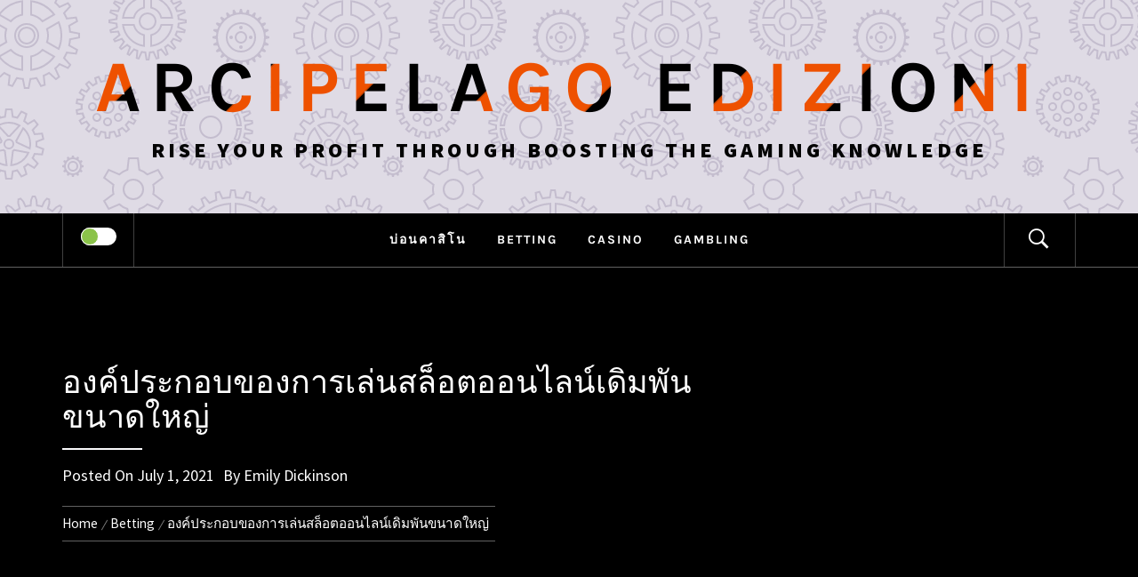

--- FILE ---
content_type: text/html; charset=UTF-8
request_url: https://arcipelagoedizioni.com/betting/%E0%B8%AD%E0%B8%87%E0%B8%84%E0%B9%8C%E0%B8%9B%E0%B8%A3%E0%B8%B0%E0%B8%81%E0%B8%AD%E0%B8%9A%E0%B8%82%E0%B8%AD%E0%B8%87%E0%B8%81%E0%B8%B2%E0%B8%A3%E0%B9%80%E0%B8%A5%E0%B9%88%E0%B8%99%E0%B8%AA%E0%B8%A5/
body_size: 81338
content:
<!DOCTYPE html>
<html lang="en-US">
<head>
    <meta charset="UTF-8">
    <meta name="viewport" content="width=device-width, initial-scale=1.0">
    <link rel="profile" href="http://gmpg.org/xfn/11">
    <link rel="pingback" href="https://arcipelagoedizioni.com/xmlrpc.php">

    	<style type="text/css">
			body .inner-header-overlay {
		                filter: alpha(opacity=72);
		                opacity: .72;
		            }

		            body .owl-item.active .single-slide:after {
		                filter: alpha(opacity=100);
		                opacity: 1;
		            }

			</style>

	<meta name='robots' content='index, follow, max-image-preview:large, max-snippet:-1, max-video-preview:-1' />

	<!-- This site is optimized with the Yoast SEO plugin v26.8 - https://yoast.com/product/yoast-seo-wordpress/ -->
	<title>องค์ประกอบของการเล่นสล็อตออนไลน์เดิมพันขนาดใหญ่ - Arcipelago Edizioni</title>
	<link rel="canonical" href="http://arcipelagoedizioni.com/betting/องค์ประกอบของการเล่นสล/" />
	<meta property="og:locale" content="en_US" />
	<meta property="og:type" content="article" />
	<meta property="og:title" content="องค์ประกอบของการเล่นสล็อตออนไลน์เดิมพันขนาดใหญ่ - Arcipelago Edizioni" />
	<meta property="og:description" content="ที่ชื่นชอบการเล่นเกมคลับรู้ดีว่าสิ่งที่สะกดจิตและโดดเด่นคือเกมสล็อต ทุกสิ่งที่พิจารณาขึ้นอยู่กับกรรมของคุณที่ขนาดเต็มที่คุณสามารถสร้างโครงสร้างเกมนี้และในกรณีที่คุณโดนเดิมพันมหาศาลและคุณชนะด้วยสิ่งใดนอกจากความไม่ชัดเจนจากคุณได้เปลี่ยนตัวเองด้วยกรรมของคุณ มีโครงสร้างที่แตกต่างกันสำหรับการเล่นสล็อตเช่นเดียวกับที่คุณสามารถเล่นได้ในระดับพื้นฐานโดยไปที่คลับใด ๆ ที่มีการตั้งค่าเครื่องเกมประเภทต่างๆ หรือคุณสามารถเล่นออนไลน์ได้ด้วยการนั่งอยู่ในบ้านของคุณ เสนอให้สำหรับนักเรียนที่เริ่มต้นจากสล็อตออนไลน์และสล็อตสามรีล การเล่นผ่านสล็อตแบบสามรีลนั้นมีขนาดกะทัดรัดอย่างไม่น่าเชื่อและมันไม่ใช่แค่ปัญหาสำหรับเงินสดของมอนสเตอร์ หากคุณต้องการเล่นสล็อตต่าง ๆ อย่างแท้จริง โอกาสที่เกมจะแพ้จะสูงขึ้น ดังนั้นจึงเป็นการดีกว่าที่จะเริ่มต้นจากสล็อตสามรีลอย่างแท้จริง   คุณสามารถจัดการกับมาตรฐานของเกมนี้ได้โดยปราศจากความสับสน และกฎเกณฑ์ก็ตรงไปตรงมาอย่างน่าประหลาดใจ มีแสงไฟที่น่าตื่นตาตื่นใจที่มองเห็นได้ชัดเจนในสล็อตออนไลน์และสล็อตแบบสามรีล เช่น จากสัตว์ป่าไปจนถึงอเมริกัน และจากมหาสมุทรทั้งเจ็ดเพื่อกอบกู้สิ่งต่างๆ ขึ้นอยู่กับตัวเลือกและความสนใจของคุณจริงๆ ว่าคุณต้องเลือกหัวข้อประเภทใด www joker หลังจากนี้คุณสามารถดูรายละเอียดของเกมได้ หากคุณกำลังเล่นสล็อตออนไลน์โดยคุณไม่ควรกังวลเกี่ยวกับสถานการณ์ของเกมและคุณจะได้รับจากสิ่งนั้นเนื่องจากมีความคล้ายคลึงกันมากกับสิ่งที่คุณพบในคลับการพนันที่เป็นที่ดิน บนเว็บไซต์สล็อตออนไลน์ สโมสรเดิมพันใช้สิ่งที่ทำให้ตัวเลขเป็นไปตามดุลยพินิจ การวัดเงินสดที่คุณยินดีและพร้อมที่จะเดิมพันเป็นอีกความคิดหนึ่งในการเลือกห้องสล็อตออนไลน์ แม้ว่าผู้เล่นสล็อตบางคนจะไม่เล่นด้วยเงินสดจริง แต่สล็อตออนไลน์สนุกกว่าเมื่อคุณใช้เงินสดจริง ตัดสินใจเลือกเงินสดที่คุณยินดีและพร้อมที่จะเดิมพันก่อนเริ่มเล่น โดยปกติ คุณจะเก็บสะสมมากขึ้นหากคุณจำเป็นต้องชนะมากขึ้น เงินสดไม่สำคัญหากคุณจำเป็นต้องชื่นชมเกม ไม่ใช่เงินสด   อย่างชัดเจนเมื่อคุณเดิมพันในสามเครื่องที่คุณต้องแตะเทิร์น ในกรณีที่คุณกำลังเล่นบนเว็บ โดยสิ่งที่เริ่มทำงานและเก็บบันทึกของหมายเลขที่ขัดแย้งเปิดถัดไปที่มีการจัดเรียงของสามและมีประโยชน์และอุดมสมบูรณ์ ในโอกาสที่คุณวางเดิมพันเครื่องพนันออนไลน์และเครื่องต่างๆ ในคลับ คุณจะพบว่าระบบออนไลน์มีประโยชน์อย่างต่อเนื่อง สล็อตแมชชีนสามรีลนั้นง่ายต่อการควบคุมและเล่นเป็นพิเศษ เนื่องจากมีไลน์ค่าตอบแทนที่จำกัดและรวมตั้งแต่หนึ่งถึงห้า คุณสามารถทราบมาตรฐานของเกมได้อย่างแน่นอนว่ามีอะไรเพิ่มเติมติดตามเกมได้โดยไม่มีปัญหา  " />
	<meta property="og:url" content="http://arcipelagoedizioni.com/betting/องค์ประกอบของการเล่นสล/" />
	<meta property="og:site_name" content="Arcipelago Edizioni" />
	<meta property="article:published_time" content="2021-07-01T07:26:24+00:00" />
	<meta property="article:modified_time" content="2022-08-10T07:29:48+00:00" />
	<meta property="og:image" content="https://arcipelagoedizioni.com/wp-content/uploads/2021/07/83b7b51d990126ecfeb712f03da97217.jpg" />
	<meta property="og:image:width" content="1600" />
	<meta property="og:image:height" content="940" />
	<meta property="og:image:type" content="image/jpeg" />
	<meta name="author" content="Emily Dickinson" />
	<meta name="twitter:card" content="summary_large_image" />
	<meta name="twitter:label1" content="Written by" />
	<meta name="twitter:data1" content="Emily Dickinson" />
	<script type="application/ld+json" class="yoast-schema-graph">{"@context":"https://schema.org","@graph":[{"@type":"Article","@id":"http://arcipelagoedizioni.com/betting/%e0%b8%ad%e0%b8%87%e0%b8%84%e0%b9%8c%e0%b8%9b%e0%b8%a3%e0%b8%b0%e0%b8%81%e0%b8%ad%e0%b8%9a%e0%b8%82%e0%b8%ad%e0%b8%87%e0%b8%81%e0%b8%b2%e0%b8%a3%e0%b9%80%e0%b8%a5%e0%b9%88%e0%b8%99%e0%b8%aa%e0%b8%a5/#article","isPartOf":{"@id":"http://arcipelagoedizioni.com/betting/%e0%b8%ad%e0%b8%87%e0%b8%84%e0%b9%8c%e0%b8%9b%e0%b8%a3%e0%b8%b0%e0%b8%81%e0%b8%ad%e0%b8%9a%e0%b8%82%e0%b8%ad%e0%b8%87%e0%b8%81%e0%b8%b2%e0%b8%a3%e0%b9%80%e0%b8%a5%e0%b9%88%e0%b8%99%e0%b8%aa%e0%b8%a5/"},"author":{"name":"Emily Dickinson","@id":"https://arcipelagoedizioni.com/#/schema/person/8e50d92798f9eefa296b4c14e36cbff9"},"headline":"องค์ประกอบของการเล่นสล็อตออนไลน์เดิมพันขนาดใหญ่","datePublished":"2021-07-01T07:26:24+00:00","dateModified":"2022-08-10T07:29:48+00:00","mainEntityOfPage":{"@id":"http://arcipelagoedizioni.com/betting/%e0%b8%ad%e0%b8%87%e0%b8%84%e0%b9%8c%e0%b8%9b%e0%b8%a3%e0%b8%b0%e0%b8%81%e0%b8%ad%e0%b8%9a%e0%b8%82%e0%b8%ad%e0%b8%87%e0%b8%81%e0%b8%b2%e0%b8%a3%e0%b9%80%e0%b8%a5%e0%b9%88%e0%b8%99%e0%b8%aa%e0%b8%a5/"},"wordCount":2,"image":{"@id":"http://arcipelagoedizioni.com/betting/%e0%b8%ad%e0%b8%87%e0%b8%84%e0%b9%8c%e0%b8%9b%e0%b8%a3%e0%b8%b0%e0%b8%81%e0%b8%ad%e0%b8%9a%e0%b8%82%e0%b8%ad%e0%b8%87%e0%b8%81%e0%b8%b2%e0%b8%a3%e0%b9%80%e0%b8%a5%e0%b9%88%e0%b8%99%e0%b8%aa%e0%b8%a5/#primaryimage"},"thumbnailUrl":"http://www.arcipelagoedizioni.com/wp-content/uploads/2021/07/83b7b51d990126ecfeb712f03da97217.jpg","articleSection":["Betting"],"inLanguage":"en-US"},{"@type":"WebPage","@id":"http://arcipelagoedizioni.com/betting/%e0%b8%ad%e0%b8%87%e0%b8%84%e0%b9%8c%e0%b8%9b%e0%b8%a3%e0%b8%b0%e0%b8%81%e0%b8%ad%e0%b8%9a%e0%b8%82%e0%b8%ad%e0%b8%87%e0%b8%81%e0%b8%b2%e0%b8%a3%e0%b9%80%e0%b8%a5%e0%b9%88%e0%b8%99%e0%b8%aa%e0%b8%a5/","url":"http://arcipelagoedizioni.com/betting/%e0%b8%ad%e0%b8%87%e0%b8%84%e0%b9%8c%e0%b8%9b%e0%b8%a3%e0%b8%b0%e0%b8%81%e0%b8%ad%e0%b8%9a%e0%b8%82%e0%b8%ad%e0%b8%87%e0%b8%81%e0%b8%b2%e0%b8%a3%e0%b9%80%e0%b8%a5%e0%b9%88%e0%b8%99%e0%b8%aa%e0%b8%a5/","name":"องค์ประกอบของการเล่นสล็อตออนไลน์เดิมพันขนาดใหญ่ - Arcipelago Edizioni","isPartOf":{"@id":"https://arcipelagoedizioni.com/#website"},"primaryImageOfPage":{"@id":"http://arcipelagoedizioni.com/betting/%e0%b8%ad%e0%b8%87%e0%b8%84%e0%b9%8c%e0%b8%9b%e0%b8%a3%e0%b8%b0%e0%b8%81%e0%b8%ad%e0%b8%9a%e0%b8%82%e0%b8%ad%e0%b8%87%e0%b8%81%e0%b8%b2%e0%b8%a3%e0%b9%80%e0%b8%a5%e0%b9%88%e0%b8%99%e0%b8%aa%e0%b8%a5/#primaryimage"},"image":{"@id":"http://arcipelagoedizioni.com/betting/%e0%b8%ad%e0%b8%87%e0%b8%84%e0%b9%8c%e0%b8%9b%e0%b8%a3%e0%b8%b0%e0%b8%81%e0%b8%ad%e0%b8%9a%e0%b8%82%e0%b8%ad%e0%b8%87%e0%b8%81%e0%b8%b2%e0%b8%a3%e0%b9%80%e0%b8%a5%e0%b9%88%e0%b8%99%e0%b8%aa%e0%b8%a5/#primaryimage"},"thumbnailUrl":"http://www.arcipelagoedizioni.com/wp-content/uploads/2021/07/83b7b51d990126ecfeb712f03da97217.jpg","datePublished":"2021-07-01T07:26:24+00:00","dateModified":"2022-08-10T07:29:48+00:00","author":{"@id":"https://arcipelagoedizioni.com/#/schema/person/8e50d92798f9eefa296b4c14e36cbff9"},"breadcrumb":{"@id":"http://arcipelagoedizioni.com/betting/%e0%b8%ad%e0%b8%87%e0%b8%84%e0%b9%8c%e0%b8%9b%e0%b8%a3%e0%b8%b0%e0%b8%81%e0%b8%ad%e0%b8%9a%e0%b8%82%e0%b8%ad%e0%b8%87%e0%b8%81%e0%b8%b2%e0%b8%a3%e0%b9%80%e0%b8%a5%e0%b9%88%e0%b8%99%e0%b8%aa%e0%b8%a5/#breadcrumb"},"inLanguage":"en-US","potentialAction":[{"@type":"ReadAction","target":["http://arcipelagoedizioni.com/betting/%e0%b8%ad%e0%b8%87%e0%b8%84%e0%b9%8c%e0%b8%9b%e0%b8%a3%e0%b8%b0%e0%b8%81%e0%b8%ad%e0%b8%9a%e0%b8%82%e0%b8%ad%e0%b8%87%e0%b8%81%e0%b8%b2%e0%b8%a3%e0%b9%80%e0%b8%a5%e0%b9%88%e0%b8%99%e0%b8%aa%e0%b8%a5/"]}]},{"@type":"ImageObject","inLanguage":"en-US","@id":"http://arcipelagoedizioni.com/betting/%e0%b8%ad%e0%b8%87%e0%b8%84%e0%b9%8c%e0%b8%9b%e0%b8%a3%e0%b8%b0%e0%b8%81%e0%b8%ad%e0%b8%9a%e0%b8%82%e0%b8%ad%e0%b8%87%e0%b8%81%e0%b8%b2%e0%b8%a3%e0%b9%80%e0%b8%a5%e0%b9%88%e0%b8%99%e0%b8%aa%e0%b8%a5/#primaryimage","url":"http://www.arcipelagoedizioni.com/wp-content/uploads/2021/07/83b7b51d990126ecfeb712f03da97217.jpg","contentUrl":"http://www.arcipelagoedizioni.com/wp-content/uploads/2021/07/83b7b51d990126ecfeb712f03da97217.jpg"},{"@type":"BreadcrumbList","@id":"http://arcipelagoedizioni.com/betting/%e0%b8%ad%e0%b8%87%e0%b8%84%e0%b9%8c%e0%b8%9b%e0%b8%a3%e0%b8%b0%e0%b8%81%e0%b8%ad%e0%b8%9a%e0%b8%82%e0%b8%ad%e0%b8%87%e0%b8%81%e0%b8%b2%e0%b8%a3%e0%b9%80%e0%b8%a5%e0%b9%88%e0%b8%99%e0%b8%aa%e0%b8%a5/#breadcrumb","itemListElement":[{"@type":"ListItem","position":1,"name":"Home","item":"https://arcipelagoedizioni.com/"},{"@type":"ListItem","position":2,"name":"องค์ประกอบของการเล่นสล็อตออนไลน์เดิมพันขนาดใหญ่"}]},{"@type":"WebSite","@id":"https://arcipelagoedizioni.com/#website","url":"https://arcipelagoedizioni.com/","name":"Arcipelago Edizioni","description":"Rise your profit through boosting the gaming knowledge","potentialAction":[{"@type":"SearchAction","target":{"@type":"EntryPoint","urlTemplate":"https://arcipelagoedizioni.com/?s={search_term_string}"},"query-input":{"@type":"PropertyValueSpecification","valueRequired":true,"valueName":"search_term_string"}}],"inLanguage":"en-US"},{"@type":"Person","@id":"https://arcipelagoedizioni.com/#/schema/person/8e50d92798f9eefa296b4c14e36cbff9","name":"Emily Dickinson","image":{"@type":"ImageObject","inLanguage":"en-US","@id":"https://arcipelagoedizioni.com/#/schema/person/image/","url":"https://secure.gravatar.com/avatar/32c1a93f3981fca6493cba6f3a75fabe02c79e50f5175d2630eb471665a5b7ee?s=96&d=mm&r=g","contentUrl":"https://secure.gravatar.com/avatar/32c1a93f3981fca6493cba6f3a75fabe02c79e50f5175d2630eb471665a5b7ee?s=96&d=mm&r=g","caption":"Emily Dickinson"},"sameAs":["http://arcipelagoedizioni.com"],"url":"https://arcipelagoedizioni.com/author/admin/"}]}</script>
	<!-- / Yoast SEO plugin. -->


<link rel="alternate" type="application/rss+xml" title="Arcipelago Edizioni &raquo; Feed" href="https://arcipelagoedizioni.com/feed/" />
<link rel="alternate" type="application/rss+xml" title="Arcipelago Edizioni &raquo; Comments Feed" href="https://arcipelagoedizioni.com/comments/feed/" />
<link rel="alternate" type="application/rss+xml" title="Arcipelago Edizioni &raquo; องค์ประกอบของการเล่นสล็อตออนไลน์เดิมพันขนาดใหญ่ Comments Feed" href="https://arcipelagoedizioni.com/betting/%e0%b8%ad%e0%b8%87%e0%b8%84%e0%b9%8c%e0%b8%9b%e0%b8%a3%e0%b8%b0%e0%b8%81%e0%b8%ad%e0%b8%9a%e0%b8%82%e0%b8%ad%e0%b8%87%e0%b8%81%e0%b8%b2%e0%b8%a3%e0%b9%80%e0%b8%a5%e0%b9%88%e0%b8%99%e0%b8%aa%e0%b8%a5/feed/" />
<link rel="alternate" title="oEmbed (JSON)" type="application/json+oembed" href="https://arcipelagoedizioni.com/wp-json/oembed/1.0/embed?url=https%3A%2F%2Farcipelagoedizioni.com%2Fbetting%2F%25e0%25b8%25ad%25e0%25b8%2587%25e0%25b8%2584%25e0%25b9%258c%25e0%25b8%259b%25e0%25b8%25a3%25e0%25b8%25b0%25e0%25b8%2581%25e0%25b8%25ad%25e0%25b8%259a%25e0%25b8%2582%25e0%25b8%25ad%25e0%25b8%2587%25e0%25b8%2581%25e0%25b8%25b2%25e0%25b8%25a3%25e0%25b9%2580%25e0%25b8%25a5%25e0%25b9%2588%25e0%25b8%2599%25e0%25b8%25aa%25e0%25b8%25a5%2F" />
<link rel="alternate" title="oEmbed (XML)" type="text/xml+oembed" href="https://arcipelagoedizioni.com/wp-json/oembed/1.0/embed?url=https%3A%2F%2Farcipelagoedizioni.com%2Fbetting%2F%25e0%25b8%25ad%25e0%25b8%2587%25e0%25b8%2584%25e0%25b9%258c%25e0%25b8%259b%25e0%25b8%25a3%25e0%25b8%25b0%25e0%25b8%2581%25e0%25b8%25ad%25e0%25b8%259a%25e0%25b8%2582%25e0%25b8%25ad%25e0%25b8%2587%25e0%25b8%2581%25e0%25b8%25b2%25e0%25b8%25a3%25e0%25b9%2580%25e0%25b8%25a5%25e0%25b9%2588%25e0%25b8%2599%25e0%25b8%25aa%25e0%25b8%25a5%2F&#038;format=xml" />
<style id='wp-img-auto-sizes-contain-inline-css' type='text/css'>
img:is([sizes=auto i],[sizes^="auto," i]){contain-intrinsic-size:3000px 1500px}
/*# sourceURL=wp-img-auto-sizes-contain-inline-css */
</style>
<style id='wp-emoji-styles-inline-css' type='text/css'>

	img.wp-smiley, img.emoji {
		display: inline !important;
		border: none !important;
		box-shadow: none !important;
		height: 1em !important;
		width: 1em !important;
		margin: 0 0.07em !important;
		vertical-align: -0.1em !important;
		background: none !important;
		padding: 0 !important;
	}
/*# sourceURL=wp-emoji-styles-inline-css */
</style>
<style id='wp-block-library-inline-css' type='text/css'>
:root{--wp-block-synced-color:#7a00df;--wp-block-synced-color--rgb:122,0,223;--wp-bound-block-color:var(--wp-block-synced-color);--wp-editor-canvas-background:#ddd;--wp-admin-theme-color:#007cba;--wp-admin-theme-color--rgb:0,124,186;--wp-admin-theme-color-darker-10:#006ba1;--wp-admin-theme-color-darker-10--rgb:0,107,160.5;--wp-admin-theme-color-darker-20:#005a87;--wp-admin-theme-color-darker-20--rgb:0,90,135;--wp-admin-border-width-focus:2px}@media (min-resolution:192dpi){:root{--wp-admin-border-width-focus:1.5px}}.wp-element-button{cursor:pointer}:root .has-very-light-gray-background-color{background-color:#eee}:root .has-very-dark-gray-background-color{background-color:#313131}:root .has-very-light-gray-color{color:#eee}:root .has-very-dark-gray-color{color:#313131}:root .has-vivid-green-cyan-to-vivid-cyan-blue-gradient-background{background:linear-gradient(135deg,#00d084,#0693e3)}:root .has-purple-crush-gradient-background{background:linear-gradient(135deg,#34e2e4,#4721fb 50%,#ab1dfe)}:root .has-hazy-dawn-gradient-background{background:linear-gradient(135deg,#faaca8,#dad0ec)}:root .has-subdued-olive-gradient-background{background:linear-gradient(135deg,#fafae1,#67a671)}:root .has-atomic-cream-gradient-background{background:linear-gradient(135deg,#fdd79a,#004a59)}:root .has-nightshade-gradient-background{background:linear-gradient(135deg,#330968,#31cdcf)}:root .has-midnight-gradient-background{background:linear-gradient(135deg,#020381,#2874fc)}:root{--wp--preset--font-size--normal:16px;--wp--preset--font-size--huge:42px}.has-regular-font-size{font-size:1em}.has-larger-font-size{font-size:2.625em}.has-normal-font-size{font-size:var(--wp--preset--font-size--normal)}.has-huge-font-size{font-size:var(--wp--preset--font-size--huge)}.has-text-align-center{text-align:center}.has-text-align-left{text-align:left}.has-text-align-right{text-align:right}.has-fit-text{white-space:nowrap!important}#end-resizable-editor-section{display:none}.aligncenter{clear:both}.items-justified-left{justify-content:flex-start}.items-justified-center{justify-content:center}.items-justified-right{justify-content:flex-end}.items-justified-space-between{justify-content:space-between}.screen-reader-text{border:0;clip-path:inset(50%);height:1px;margin:-1px;overflow:hidden;padding:0;position:absolute;width:1px;word-wrap:normal!important}.screen-reader-text:focus{background-color:#ddd;clip-path:none;color:#444;display:block;font-size:1em;height:auto;left:5px;line-height:normal;padding:15px 23px 14px;text-decoration:none;top:5px;width:auto;z-index:100000}html :where(.has-border-color){border-style:solid}html :where([style*=border-top-color]){border-top-style:solid}html :where([style*=border-right-color]){border-right-style:solid}html :where([style*=border-bottom-color]){border-bottom-style:solid}html :where([style*=border-left-color]){border-left-style:solid}html :where([style*=border-width]){border-style:solid}html :where([style*=border-top-width]){border-top-style:solid}html :where([style*=border-right-width]){border-right-style:solid}html :where([style*=border-bottom-width]){border-bottom-style:solid}html :where([style*=border-left-width]){border-left-style:solid}html :where(img[class*=wp-image-]){height:auto;max-width:100%}:where(figure){margin:0 0 1em}html :where(.is-position-sticky){--wp-admin--admin-bar--position-offset:var(--wp-admin--admin-bar--height,0px)}@media screen and (max-width:600px){html :where(.is-position-sticky){--wp-admin--admin-bar--position-offset:0px}}

/*# sourceURL=wp-block-library-inline-css */
</style><style id='wp-block-archives-inline-css' type='text/css'>
.wp-block-archives{box-sizing:border-box}.wp-block-archives-dropdown label{display:block}
/*# sourceURL=https://arcipelagoedizioni.com/wp-includes/blocks/archives/style.min.css */
</style>
<style id='wp-block-categories-inline-css' type='text/css'>
.wp-block-categories{box-sizing:border-box}.wp-block-categories.alignleft{margin-right:2em}.wp-block-categories.alignright{margin-left:2em}.wp-block-categories.wp-block-categories-dropdown.aligncenter{text-align:center}.wp-block-categories .wp-block-categories__label{display:block;width:100%}
/*# sourceURL=https://arcipelagoedizioni.com/wp-includes/blocks/categories/style.min.css */
</style>
<style id='wp-block-heading-inline-css' type='text/css'>
h1:where(.wp-block-heading).has-background,h2:where(.wp-block-heading).has-background,h3:where(.wp-block-heading).has-background,h4:where(.wp-block-heading).has-background,h5:where(.wp-block-heading).has-background,h6:where(.wp-block-heading).has-background{padding:1.25em 2.375em}h1.has-text-align-left[style*=writing-mode]:where([style*=vertical-lr]),h1.has-text-align-right[style*=writing-mode]:where([style*=vertical-rl]),h2.has-text-align-left[style*=writing-mode]:where([style*=vertical-lr]),h2.has-text-align-right[style*=writing-mode]:where([style*=vertical-rl]),h3.has-text-align-left[style*=writing-mode]:where([style*=vertical-lr]),h3.has-text-align-right[style*=writing-mode]:where([style*=vertical-rl]),h4.has-text-align-left[style*=writing-mode]:where([style*=vertical-lr]),h4.has-text-align-right[style*=writing-mode]:where([style*=vertical-rl]),h5.has-text-align-left[style*=writing-mode]:where([style*=vertical-lr]),h5.has-text-align-right[style*=writing-mode]:where([style*=vertical-rl]),h6.has-text-align-left[style*=writing-mode]:where([style*=vertical-lr]),h6.has-text-align-right[style*=writing-mode]:where([style*=vertical-rl]){rotate:180deg}
/*# sourceURL=https://arcipelagoedizioni.com/wp-includes/blocks/heading/style.min.css */
</style>
<style id='wp-block-latest-comments-inline-css' type='text/css'>
ol.wp-block-latest-comments{box-sizing:border-box;margin-left:0}:where(.wp-block-latest-comments:not([style*=line-height] .wp-block-latest-comments__comment)){line-height:1.1}:where(.wp-block-latest-comments:not([style*=line-height] .wp-block-latest-comments__comment-excerpt p)){line-height:1.8}.has-dates :where(.wp-block-latest-comments:not([style*=line-height])),.has-excerpts :where(.wp-block-latest-comments:not([style*=line-height])){line-height:1.5}.wp-block-latest-comments .wp-block-latest-comments{padding-left:0}.wp-block-latest-comments__comment{list-style:none;margin-bottom:1em}.has-avatars .wp-block-latest-comments__comment{list-style:none;min-height:2.25em}.has-avatars .wp-block-latest-comments__comment .wp-block-latest-comments__comment-excerpt,.has-avatars .wp-block-latest-comments__comment .wp-block-latest-comments__comment-meta{margin-left:3.25em}.wp-block-latest-comments__comment-excerpt p{font-size:.875em;margin:.36em 0 1.4em}.wp-block-latest-comments__comment-date{display:block;font-size:.75em}.wp-block-latest-comments .avatar,.wp-block-latest-comments__comment-avatar{border-radius:1.5em;display:block;float:left;height:2.5em;margin-right:.75em;width:2.5em}.wp-block-latest-comments[class*=-font-size] a,.wp-block-latest-comments[style*=font-size] a{font-size:inherit}
/*# sourceURL=https://arcipelagoedizioni.com/wp-includes/blocks/latest-comments/style.min.css */
</style>
<style id='wp-block-latest-posts-inline-css' type='text/css'>
.wp-block-latest-posts{box-sizing:border-box}.wp-block-latest-posts.alignleft{margin-right:2em}.wp-block-latest-posts.alignright{margin-left:2em}.wp-block-latest-posts.wp-block-latest-posts__list{list-style:none}.wp-block-latest-posts.wp-block-latest-posts__list li{clear:both;overflow-wrap:break-word}.wp-block-latest-posts.is-grid{display:flex;flex-wrap:wrap}.wp-block-latest-posts.is-grid li{margin:0 1.25em 1.25em 0;width:100%}@media (min-width:600px){.wp-block-latest-posts.columns-2 li{width:calc(50% - .625em)}.wp-block-latest-posts.columns-2 li:nth-child(2n){margin-right:0}.wp-block-latest-posts.columns-3 li{width:calc(33.33333% - .83333em)}.wp-block-latest-posts.columns-3 li:nth-child(3n){margin-right:0}.wp-block-latest-posts.columns-4 li{width:calc(25% - .9375em)}.wp-block-latest-posts.columns-4 li:nth-child(4n){margin-right:0}.wp-block-latest-posts.columns-5 li{width:calc(20% - 1em)}.wp-block-latest-posts.columns-5 li:nth-child(5n){margin-right:0}.wp-block-latest-posts.columns-6 li{width:calc(16.66667% - 1.04167em)}.wp-block-latest-posts.columns-6 li:nth-child(6n){margin-right:0}}:root :where(.wp-block-latest-posts.is-grid){padding:0}:root :where(.wp-block-latest-posts.wp-block-latest-posts__list){padding-left:0}.wp-block-latest-posts__post-author,.wp-block-latest-posts__post-date{display:block;font-size:.8125em}.wp-block-latest-posts__post-excerpt,.wp-block-latest-posts__post-full-content{margin-bottom:1em;margin-top:.5em}.wp-block-latest-posts__featured-image a{display:inline-block}.wp-block-latest-posts__featured-image img{height:auto;max-width:100%;width:auto}.wp-block-latest-posts__featured-image.alignleft{float:left;margin-right:1em}.wp-block-latest-posts__featured-image.alignright{float:right;margin-left:1em}.wp-block-latest-posts__featured-image.aligncenter{margin-bottom:1em;text-align:center}
/*# sourceURL=https://arcipelagoedizioni.com/wp-includes/blocks/latest-posts/style.min.css */
</style>
<style id='wp-block-search-inline-css' type='text/css'>
.wp-block-search__button{margin-left:10px;word-break:normal}.wp-block-search__button.has-icon{line-height:0}.wp-block-search__button svg{height:1.25em;min-height:24px;min-width:24px;width:1.25em;fill:currentColor;vertical-align:text-bottom}:where(.wp-block-search__button){border:1px solid #ccc;padding:6px 10px}.wp-block-search__inside-wrapper{display:flex;flex:auto;flex-wrap:nowrap;max-width:100%}.wp-block-search__label{width:100%}.wp-block-search.wp-block-search__button-only .wp-block-search__button{box-sizing:border-box;display:flex;flex-shrink:0;justify-content:center;margin-left:0;max-width:100%}.wp-block-search.wp-block-search__button-only .wp-block-search__inside-wrapper{min-width:0!important;transition-property:width}.wp-block-search.wp-block-search__button-only .wp-block-search__input{flex-basis:100%;transition-duration:.3s}.wp-block-search.wp-block-search__button-only.wp-block-search__searchfield-hidden,.wp-block-search.wp-block-search__button-only.wp-block-search__searchfield-hidden .wp-block-search__inside-wrapper{overflow:hidden}.wp-block-search.wp-block-search__button-only.wp-block-search__searchfield-hidden .wp-block-search__input{border-left-width:0!important;border-right-width:0!important;flex-basis:0;flex-grow:0;margin:0;min-width:0!important;padding-left:0!important;padding-right:0!important;width:0!important}:where(.wp-block-search__input){appearance:none;border:1px solid #949494;flex-grow:1;font-family:inherit;font-size:inherit;font-style:inherit;font-weight:inherit;letter-spacing:inherit;line-height:inherit;margin-left:0;margin-right:0;min-width:3rem;padding:8px;text-decoration:unset!important;text-transform:inherit}:where(.wp-block-search__button-inside .wp-block-search__inside-wrapper){background-color:#fff;border:1px solid #949494;box-sizing:border-box;padding:4px}:where(.wp-block-search__button-inside .wp-block-search__inside-wrapper) .wp-block-search__input{border:none;border-radius:0;padding:0 4px}:where(.wp-block-search__button-inside .wp-block-search__inside-wrapper) .wp-block-search__input:focus{outline:none}:where(.wp-block-search__button-inside .wp-block-search__inside-wrapper) :where(.wp-block-search__button){padding:4px 8px}.wp-block-search.aligncenter .wp-block-search__inside-wrapper{margin:auto}.wp-block[data-align=right] .wp-block-search.wp-block-search__button-only .wp-block-search__inside-wrapper{float:right}
/*# sourceURL=https://arcipelagoedizioni.com/wp-includes/blocks/search/style.min.css */
</style>
<style id='wp-block-search-theme-inline-css' type='text/css'>
.wp-block-search .wp-block-search__label{font-weight:700}.wp-block-search__button{border:1px solid #ccc;padding:.375em .625em}
/*# sourceURL=https://arcipelagoedizioni.com/wp-includes/blocks/search/theme.min.css */
</style>
<style id='wp-block-group-inline-css' type='text/css'>
.wp-block-group{box-sizing:border-box}:where(.wp-block-group.wp-block-group-is-layout-constrained){position:relative}
/*# sourceURL=https://arcipelagoedizioni.com/wp-includes/blocks/group/style.min.css */
</style>
<style id='wp-block-group-theme-inline-css' type='text/css'>
:where(.wp-block-group.has-background){padding:1.25em 2.375em}
/*# sourceURL=https://arcipelagoedizioni.com/wp-includes/blocks/group/theme.min.css */
</style>
<style id='global-styles-inline-css' type='text/css'>
:root{--wp--preset--aspect-ratio--square: 1;--wp--preset--aspect-ratio--4-3: 4/3;--wp--preset--aspect-ratio--3-4: 3/4;--wp--preset--aspect-ratio--3-2: 3/2;--wp--preset--aspect-ratio--2-3: 2/3;--wp--preset--aspect-ratio--16-9: 16/9;--wp--preset--aspect-ratio--9-16: 9/16;--wp--preset--color--black: #000000;--wp--preset--color--cyan-bluish-gray: #abb8c3;--wp--preset--color--white: #ffffff;--wp--preset--color--pale-pink: #f78da7;--wp--preset--color--vivid-red: #cf2e2e;--wp--preset--color--luminous-vivid-orange: #ff6900;--wp--preset--color--luminous-vivid-amber: #fcb900;--wp--preset--color--light-green-cyan: #7bdcb5;--wp--preset--color--vivid-green-cyan: #00d084;--wp--preset--color--pale-cyan-blue: #8ed1fc;--wp--preset--color--vivid-cyan-blue: #0693e3;--wp--preset--color--vivid-purple: #9b51e0;--wp--preset--gradient--vivid-cyan-blue-to-vivid-purple: linear-gradient(135deg,rgb(6,147,227) 0%,rgb(155,81,224) 100%);--wp--preset--gradient--light-green-cyan-to-vivid-green-cyan: linear-gradient(135deg,rgb(122,220,180) 0%,rgb(0,208,130) 100%);--wp--preset--gradient--luminous-vivid-amber-to-luminous-vivid-orange: linear-gradient(135deg,rgb(252,185,0) 0%,rgb(255,105,0) 100%);--wp--preset--gradient--luminous-vivid-orange-to-vivid-red: linear-gradient(135deg,rgb(255,105,0) 0%,rgb(207,46,46) 100%);--wp--preset--gradient--very-light-gray-to-cyan-bluish-gray: linear-gradient(135deg,rgb(238,238,238) 0%,rgb(169,184,195) 100%);--wp--preset--gradient--cool-to-warm-spectrum: linear-gradient(135deg,rgb(74,234,220) 0%,rgb(151,120,209) 20%,rgb(207,42,186) 40%,rgb(238,44,130) 60%,rgb(251,105,98) 80%,rgb(254,248,76) 100%);--wp--preset--gradient--blush-light-purple: linear-gradient(135deg,rgb(255,206,236) 0%,rgb(152,150,240) 100%);--wp--preset--gradient--blush-bordeaux: linear-gradient(135deg,rgb(254,205,165) 0%,rgb(254,45,45) 50%,rgb(107,0,62) 100%);--wp--preset--gradient--luminous-dusk: linear-gradient(135deg,rgb(255,203,112) 0%,rgb(199,81,192) 50%,rgb(65,88,208) 100%);--wp--preset--gradient--pale-ocean: linear-gradient(135deg,rgb(255,245,203) 0%,rgb(182,227,212) 50%,rgb(51,167,181) 100%);--wp--preset--gradient--electric-grass: linear-gradient(135deg,rgb(202,248,128) 0%,rgb(113,206,126) 100%);--wp--preset--gradient--midnight: linear-gradient(135deg,rgb(2,3,129) 0%,rgb(40,116,252) 100%);--wp--preset--font-size--small: 13px;--wp--preset--font-size--medium: 20px;--wp--preset--font-size--large: 36px;--wp--preset--font-size--x-large: 42px;--wp--preset--spacing--20: 0.44rem;--wp--preset--spacing--30: 0.67rem;--wp--preset--spacing--40: 1rem;--wp--preset--spacing--50: 1.5rem;--wp--preset--spacing--60: 2.25rem;--wp--preset--spacing--70: 3.38rem;--wp--preset--spacing--80: 5.06rem;--wp--preset--shadow--natural: 6px 6px 9px rgba(0, 0, 0, 0.2);--wp--preset--shadow--deep: 12px 12px 50px rgba(0, 0, 0, 0.4);--wp--preset--shadow--sharp: 6px 6px 0px rgba(0, 0, 0, 0.2);--wp--preset--shadow--outlined: 6px 6px 0px -3px rgb(255, 255, 255), 6px 6px rgb(0, 0, 0);--wp--preset--shadow--crisp: 6px 6px 0px rgb(0, 0, 0);}:where(.is-layout-flex){gap: 0.5em;}:where(.is-layout-grid){gap: 0.5em;}body .is-layout-flex{display: flex;}.is-layout-flex{flex-wrap: wrap;align-items: center;}.is-layout-flex > :is(*, div){margin: 0;}body .is-layout-grid{display: grid;}.is-layout-grid > :is(*, div){margin: 0;}:where(.wp-block-columns.is-layout-flex){gap: 2em;}:where(.wp-block-columns.is-layout-grid){gap: 2em;}:where(.wp-block-post-template.is-layout-flex){gap: 1.25em;}:where(.wp-block-post-template.is-layout-grid){gap: 1.25em;}.has-black-color{color: var(--wp--preset--color--black) !important;}.has-cyan-bluish-gray-color{color: var(--wp--preset--color--cyan-bluish-gray) !important;}.has-white-color{color: var(--wp--preset--color--white) !important;}.has-pale-pink-color{color: var(--wp--preset--color--pale-pink) !important;}.has-vivid-red-color{color: var(--wp--preset--color--vivid-red) !important;}.has-luminous-vivid-orange-color{color: var(--wp--preset--color--luminous-vivid-orange) !important;}.has-luminous-vivid-amber-color{color: var(--wp--preset--color--luminous-vivid-amber) !important;}.has-light-green-cyan-color{color: var(--wp--preset--color--light-green-cyan) !important;}.has-vivid-green-cyan-color{color: var(--wp--preset--color--vivid-green-cyan) !important;}.has-pale-cyan-blue-color{color: var(--wp--preset--color--pale-cyan-blue) !important;}.has-vivid-cyan-blue-color{color: var(--wp--preset--color--vivid-cyan-blue) !important;}.has-vivid-purple-color{color: var(--wp--preset--color--vivid-purple) !important;}.has-black-background-color{background-color: var(--wp--preset--color--black) !important;}.has-cyan-bluish-gray-background-color{background-color: var(--wp--preset--color--cyan-bluish-gray) !important;}.has-white-background-color{background-color: var(--wp--preset--color--white) !important;}.has-pale-pink-background-color{background-color: var(--wp--preset--color--pale-pink) !important;}.has-vivid-red-background-color{background-color: var(--wp--preset--color--vivid-red) !important;}.has-luminous-vivid-orange-background-color{background-color: var(--wp--preset--color--luminous-vivid-orange) !important;}.has-luminous-vivid-amber-background-color{background-color: var(--wp--preset--color--luminous-vivid-amber) !important;}.has-light-green-cyan-background-color{background-color: var(--wp--preset--color--light-green-cyan) !important;}.has-vivid-green-cyan-background-color{background-color: var(--wp--preset--color--vivid-green-cyan) !important;}.has-pale-cyan-blue-background-color{background-color: var(--wp--preset--color--pale-cyan-blue) !important;}.has-vivid-cyan-blue-background-color{background-color: var(--wp--preset--color--vivid-cyan-blue) !important;}.has-vivid-purple-background-color{background-color: var(--wp--preset--color--vivid-purple) !important;}.has-black-border-color{border-color: var(--wp--preset--color--black) !important;}.has-cyan-bluish-gray-border-color{border-color: var(--wp--preset--color--cyan-bluish-gray) !important;}.has-white-border-color{border-color: var(--wp--preset--color--white) !important;}.has-pale-pink-border-color{border-color: var(--wp--preset--color--pale-pink) !important;}.has-vivid-red-border-color{border-color: var(--wp--preset--color--vivid-red) !important;}.has-luminous-vivid-orange-border-color{border-color: var(--wp--preset--color--luminous-vivid-orange) !important;}.has-luminous-vivid-amber-border-color{border-color: var(--wp--preset--color--luminous-vivid-amber) !important;}.has-light-green-cyan-border-color{border-color: var(--wp--preset--color--light-green-cyan) !important;}.has-vivid-green-cyan-border-color{border-color: var(--wp--preset--color--vivid-green-cyan) !important;}.has-pale-cyan-blue-border-color{border-color: var(--wp--preset--color--pale-cyan-blue) !important;}.has-vivid-cyan-blue-border-color{border-color: var(--wp--preset--color--vivid-cyan-blue) !important;}.has-vivid-purple-border-color{border-color: var(--wp--preset--color--vivid-purple) !important;}.has-vivid-cyan-blue-to-vivid-purple-gradient-background{background: var(--wp--preset--gradient--vivid-cyan-blue-to-vivid-purple) !important;}.has-light-green-cyan-to-vivid-green-cyan-gradient-background{background: var(--wp--preset--gradient--light-green-cyan-to-vivid-green-cyan) !important;}.has-luminous-vivid-amber-to-luminous-vivid-orange-gradient-background{background: var(--wp--preset--gradient--luminous-vivid-amber-to-luminous-vivid-orange) !important;}.has-luminous-vivid-orange-to-vivid-red-gradient-background{background: var(--wp--preset--gradient--luminous-vivid-orange-to-vivid-red) !important;}.has-very-light-gray-to-cyan-bluish-gray-gradient-background{background: var(--wp--preset--gradient--very-light-gray-to-cyan-bluish-gray) !important;}.has-cool-to-warm-spectrum-gradient-background{background: var(--wp--preset--gradient--cool-to-warm-spectrum) !important;}.has-blush-light-purple-gradient-background{background: var(--wp--preset--gradient--blush-light-purple) !important;}.has-blush-bordeaux-gradient-background{background: var(--wp--preset--gradient--blush-bordeaux) !important;}.has-luminous-dusk-gradient-background{background: var(--wp--preset--gradient--luminous-dusk) !important;}.has-pale-ocean-gradient-background{background: var(--wp--preset--gradient--pale-ocean) !important;}.has-electric-grass-gradient-background{background: var(--wp--preset--gradient--electric-grass) !important;}.has-midnight-gradient-background{background: var(--wp--preset--gradient--midnight) !important;}.has-small-font-size{font-size: var(--wp--preset--font-size--small) !important;}.has-medium-font-size{font-size: var(--wp--preset--font-size--medium) !important;}.has-large-font-size{font-size: var(--wp--preset--font-size--large) !important;}.has-x-large-font-size{font-size: var(--wp--preset--font-size--x-large) !important;}
/*# sourceURL=global-styles-inline-css */
</style>

<style id='classic-theme-styles-inline-css' type='text/css'>
/*! This file is auto-generated */
.wp-block-button__link{color:#fff;background-color:#32373c;border-radius:9999px;box-shadow:none;text-decoration:none;padding:calc(.667em + 2px) calc(1.333em + 2px);font-size:1.125em}.wp-block-file__button{background:#32373c;color:#fff;text-decoration:none}
/*# sourceURL=/wp-includes/css/classic-themes.min.css */
</style>
<link rel='stylesheet' id='galway-lite-google-fonts-css' href='https://arcipelagoedizioni.com/wp-content/fonts/c3d1f98735d64e350340263c772daab1.css?ver=1.0.0' type='text/css' media='all' />
<link rel='stylesheet' id='owlcarousel-css' href='https://arcipelagoedizioni.com/wp-content/themes/galway-lite/assets/libraries/owlcarousel/css/owl.carousel.css?ver=6.9' type='text/css' media='all' />
<link rel='stylesheet' id='ionicons-css' href='https://arcipelagoedizioni.com/wp-content/themes/galway-lite/assets/libraries/ionicons/css/ionicons.min.css?ver=6.9' type='text/css' media='all' />
<link rel='stylesheet' id='bootstrap-css' href='https://arcipelagoedizioni.com/wp-content/themes/galway-lite/assets/libraries/bootstrap/css/bootstrap.min.css?ver=6.9' type='text/css' media='all' />
<link rel='stylesheet' id='sidr-nav-css' href='https://arcipelagoedizioni.com/wp-content/themes/galway-lite/assets/libraries/sidr/css/jquery.sidr.dark.css?ver=6.9' type='text/css' media='all' />
<link rel='stylesheet' id='animate-css' href='https://arcipelagoedizioni.com/wp-content/themes/galway-lite/assets/libraries/animate/animate.css?ver=6.9' type='text/css' media='all' />
<link rel='stylesheet' id='vertical-css' href='https://arcipelagoedizioni.com/wp-content/themes/galway-lite/assets/libraries/vertical/vertical.css?ver=6.9' type='text/css' media='all' />
<link rel='stylesheet' id='galway-lite-style-css' href='https://arcipelagoedizioni.com/wp-content/themes/bold-blog/style.css?ver=6.9' type='text/css' media='all' />
<link rel='stylesheet' id='galway-lite-css' href='https://arcipelagoedizioni.com/wp-content/themes/galway-lite/style.css?ver=6.9' type='text/css' media='all' />
<link rel='stylesheet' id='bold-blog-css' href='https://arcipelagoedizioni.com/wp-content/themes/bold-blog/custom.css?ver=6.9' type='text/css' media='all' />
<script type="text/javascript" src="https://arcipelagoedizioni.com/wp-includes/js/jquery/jquery.min.js?ver=3.7.1" id="jquery-core-js"></script>
<script type="text/javascript" src="https://arcipelagoedizioni.com/wp-includes/js/jquery/jquery-migrate.min.js?ver=3.4.1" id="jquery-migrate-js"></script>
<link rel="https://api.w.org/" href="https://arcipelagoedizioni.com/wp-json/" /><link rel="alternate" title="JSON" type="application/json" href="https://arcipelagoedizioni.com/wp-json/wp/v2/posts/717" /><link rel="EditURI" type="application/rsd+xml" title="RSD" href="https://arcipelagoedizioni.com/xmlrpc.php?rsd" />
<link rel='shortlink' href='https://arcipelagoedizioni.com/?p=717' />
</head>

<body class="wp-singular post-template-default single single-post postid-717 single-format-standard wp-embed-responsive wp-theme-galway-lite wp-child-theme-bold-blog left-sidebar home-content-not-enabled">


    <div class="preloader">
        <div class="preloader-wrapper">
            <div id="top" class="spinner spinner-1">
                <div class="spinner-plane"></div>
            </div>
            <div id="middle" class="spinner spinner-2">
                <div class="spinner-plane"></div>
            </div>
            <div id="bottom" class="spinner spinner-3">
                <div class="spinner-plane"></div>
            </div>
        </div>
    </div>
<!-- full-screen-layout/boxed-layout -->
<div id="page" class="site site-bg full-screen-layout">
    <a class="skip-link screen-reader-text" href="#main">Skip to content</a>
    <div class="top-bar secondary-bgcolor">
        <div class="container">
            <div class="row">
                                            </div>
        </div>
    </div> <!--    Topbar Ends-->
    <header id="masthead" class="site-header" role="banner">
        <div class="container">
            <div class="row">
                <div class="col-sm-12">
                    <div class="site-branding">
                        <div class="twp-site-branding">
                            <div class="branding-center">
                                                                <span class="site-title primary-font">
                                    <a href="https://arcipelagoedizioni.com/" rel="home">
                                        Arcipelago Edizioni                                    </a>
                                </span>
                                                                    <p class="site-description">
                                        Rise your profit through boosting the gaming knowledge                                    </p>
                                                                </div>
                        </div>
                    </div>
                    <!-- .site-branding -->
                </div>
            </div>
        </div>

        <div class="top-header primary-bgcolor">
            <div class="container">
                
                <nav class="main-navigation" role="navigation">
                    <span class="icon-sidr">
                        <a href="javascript:void(0)" id="widgets-nav" class="switch">
                            <input type="checkbox" name="side-nav" />
                            <div></div>
                        </a>
                    </span>
                    
                    <a href="javascript:void(0)" class="skpi-link-menu-start"></a>
                    <a href="javascript:void(0)" class="toggle-menu" aria-controls="primary-menu" aria-expanded="false">
                         <span class="screen-reader-text">
                            Primary Menu                        </span>
                        <i class="ham"></i>
                    </a>


                    <div class="menu"><ul id="primary-menu" class="menu"><li id="menu-item-17" class="menu-item menu-item-type-taxonomy menu-item-object-category menu-item-17"><a href="https://arcipelagoedizioni.com/category/%e0%b8%9a%e0%b9%88%e0%b8%ad%e0%b8%99%e0%b8%84%e0%b8%b2%e0%b8%aa%e0%b8%b4%e0%b9%82%e0%b8%99/">บ่อนคาสิโน</a></li>
<li id="menu-item-1327" class="menu-item menu-item-type-taxonomy menu-item-object-category current-post-ancestor current-menu-parent current-post-parent menu-item-1327"><a href="https://arcipelagoedizioni.com/category/betting/">Betting</a></li>
<li id="menu-item-1328" class="menu-item menu-item-type-taxonomy menu-item-object-category menu-item-1328"><a href="https://arcipelagoedizioni.com/category/casino/">Casino</a></li>
<li id="menu-item-1329" class="menu-item menu-item-type-taxonomy menu-item-object-category menu-item-1329"><a href="https://arcipelagoedizioni.com/category/gambling/">Gambling</a></li>
</ul></div>                    <a href="javascript:void(0)" class="skpi-link-menu-end"></a>
                    <a href="javascript:void(0)" class="icon-search">
                        <i class="ion-ios-search-strong"></i>
                    </a>
                    
                </nav><!-- #site-navigation -->
                
            </div>

        </div>
    </header>
    <!-- #masthead -->
    <div class="popup-search">
        <div class="table-align">
            <a href="javascript:void(0)" class="skip-link-search-start"></a>
            <a href="javascript:void(0)" class="close-popup"></a>
            <div class="table-align-cell v-align-middle">
                <form role="search" method="get" class="search-form" action="https://arcipelagoedizioni.com/">
				<label>
					<span class="screen-reader-text">Search for:</span>
					<input type="search" class="search-field" placeholder="Search &hellip;" value="" name="s" />
				</label>
				<input type="submit" class="search-submit" value="Search" />
			</form>            </div>
        </div>
    </div>
    <!--    Searchbar Ends-->
    <!-- Innerpage Header Begins Here -->
    
        <div class="wrapper page-inner-title inner-banner primary-bgcolor data-bg"
             data-background="">
            <header class="entry-header">
                <div class="container">
                    <div class="row">
                        <div class="col-md-8">
                                                            <h1 class="entry-title">องค์ประกอบของการเล่นสล็อตออนไลน์เดิมพันขนาดใหญ่</h1>                                <div class="title-seperator secondary-bgcolor"></div>

                                                                    <div class="inner-meta-info">
                                        <span class="posted-on secondary-font">Posted On <a href="https://arcipelagoedizioni.com/2021/07/01/" rel="bookmark"><time class="entry-date published" datetime="2021-07-01T07:26:24+00:00">July 1, 2021</time><time class="updated" datetime="2022-08-10T07:29:48+00:00">August 10, 2022</time></a></span><span class="author secondary-font"> By <a class="url" href="https://arcipelagoedizioni.com/author/admin/">Emily Dickinson</a></span>                                    </div>

                                                                                        <div role="navigation" aria-label="Breadcrumbs" class="breadcrumb-trail breadcrumbs" itemprop="breadcrumb"><ul class="trail-items" itemscope itemtype="http://schema.org/BreadcrumbList"><meta name="numberOfItems" content="3" /><meta name="itemListOrder" content="Ascending" /><li itemprop="itemListElement" itemscope itemtype="http://schema.org/ListItem" class="trail-item trail-begin"><a href="https://arcipelagoedizioni.com" rel="home"><span itemprop="name">Home</span></a><meta itemprop="position" content="1" /></li><li itemprop="itemListElement" itemscope itemtype="http://schema.org/ListItem" class="trail-item"><a href="https://arcipelagoedizioni.com/category/betting/"><span itemprop="name">Betting</span></a><meta itemprop="position" content="2" /></li><li itemprop="itemListElement" itemscope itemtype="http://schema.org/ListItem" class="trail-item trail-end"><span itemprop="name">องค์ประกอบของการเล่นสล็อตออนไลน์เดิมพันขนาดใหญ่</span><meta itemprop="position" content="3" /></li></ul></div>                        </div>
                    </div>
                </div>
            </header><!-- .entry-header -->
            <div class="inner-header-overlay"></div>
        </div>

            <!-- Innerpage Header Ends Here -->
    <div id="content" class="site-content">
    <div id="primary" class="content-area">
        <main id="main" class="site-main " role="main">

            
                                <article id="post-717" class="post-717 post type-post status-publish format-standard hentry category-betting">
	
<div class="entry-content">
    <div class="pb-30 mb-40 twp-article-wrapper clearfix">
        <div class='image-full'></div><div class="entry-content twp-entry-content">

    
    <div class="post-content">

        <div class="entry-content">

            <p style="text-align: justify; line-height: 11.9pt; margin: 0in 0in 8.0pt 0in;"><span style="font-size: 11.0pt; font-family: 'Leelawadee UI',sans-serif; color: black;">ที่ชื่นชอบการเล่นเกมคลับรู้ดีว่าสิ่งที่สะกดจิตและโดดเด่นคือเกมสล็อต</span><span style="font-size: 11.0pt; font-family: 'Calibri',sans-serif; color: black;"> </span><span style="font-size: 11.0pt; font-family: 'Leelawadee UI',sans-serif; color: black;">ทุกสิ่งที่พิจารณาขึ้นอยู่กับกรรมของคุณที่ขนาดเต็มที่คุณสามารถสร้างโครงสร้างเกมนี้และในกรณีที่คุณโดนเดิมพันมหาศาลและคุณชนะด้วยสิ่งใดนอกจากความไม่ชัดเจนจากคุณได้เปลี่ยนตัวเองด้วยกรรมของคุณ</span><span style="font-size: 11.0pt; font-family: 'Calibri',sans-serif; color: black;"> </span><span style="font-size: 11.0pt; font-family: 'Leelawadee UI',sans-serif; color: black;">มีโครงสร้างที่แตกต่างกันสำหรับการเล่นสล็อตเช่นเดียวกับที่คุณสามารถเล่นได้ในระดับพื้นฐานโดยไปที่คลับใด</span> <span style="font-size: 11.0pt; font-family: 'Leelawadee UI',sans-serif; color: black;">ๆ</span> <span style="font-size: 11.0pt; font-family: 'Leelawadee UI',sans-serif; color: black;">ที่มีการตั้งค่าเครื่องเกมประเภทต่างๆ</span> <span style="font-size: 11.0pt; font-family: 'Leelawadee UI',sans-serif; color: black;">หรือคุณสามารถเล่นออนไลน์ได้ด้วยการนั่งอยู่ในบ้านของคุณ</span><span style="font-size: 11.0pt; font-family: 'Calibri',sans-serif; color: black;"> </span><span style="font-size: 11.0pt; font-family: 'Leelawadee UI',sans-serif; color: black;">เสนอให้สำหรับนักเรียนที่เริ่มต้นจากสล็อตออนไลน์และสล็อตสามรีล</span><span style="font-size: 11.0pt; font-family: 'Calibri',sans-serif; color: black;"> </span><span style="font-size: 11.0pt; font-family: 'Leelawadee UI',sans-serif; color: black;">การเล่นผ่านสล็อตแบบสามรีลนั้นมีขนาดกะทัดรัดอย่างไม่น่าเชื่อและมันไม่ใช่แค่ปัญหาสำหรับเงินสดของมอนสเตอร์</span><span style="font-size: 11.0pt; font-family: 'Calibri',sans-serif; color: black;"> </span><span style="font-size: 11.0pt; font-family: 'Leelawadee UI',sans-serif; color: black;">หากคุณต้องการเล่นสล็อตต่าง</span> <span style="font-size: 11.0pt; font-family: 'Leelawadee UI',sans-serif; color: black;">ๆ</span> <span style="font-size: 11.0pt; font-family: 'Leelawadee UI',sans-serif; color: black;">อย่างแท้จริง</span> <span style="font-size: 11.0pt; font-family: 'Leelawadee UI',sans-serif; color: black;">โอกาสที่เกมจะแพ้จะสูงขึ้น</span> <span style="font-size: 11.0pt; font-family: 'Leelawadee UI',sans-serif; color: black;">ดังนั้นจึงเป็นการดีกว่าที่จะเริ่มต้นจากสล็อตสามรีลอย่างแท้จริง<img fetchpriority="high" decoding="async" class="aligncenter size-full wp-image-719" src="http://www.arcipelagoedizioni.com/wp-content/uploads/2021/07/83b7b51d990126ecfeb712f03da97217.jpg" alt="สิงโตมังกร" width="1600" height="940" srcset="https://arcipelagoedizioni.com/wp-content/uploads/2021/07/83b7b51d990126ecfeb712f03da97217.jpg 1600w, https://arcipelagoedizioni.com/wp-content/uploads/2021/07/83b7b51d990126ecfeb712f03da97217-300x176.jpg 300w, https://arcipelagoedizioni.com/wp-content/uploads/2021/07/83b7b51d990126ecfeb712f03da97217-1024x602.jpg 1024w, https://arcipelagoedizioni.com/wp-content/uploads/2021/07/83b7b51d990126ecfeb712f03da97217-768x451.jpg 768w, https://arcipelagoedizioni.com/wp-content/uploads/2021/07/83b7b51d990126ecfeb712f03da97217-1536x902.jpg 1536w" sizes="(max-width: 1600px) 100vw, 1600px" /></span></p>
<p style="text-align: justify; line-height: 11.9pt; margin: 0in 0in 8.0pt 0in;"><span style="font-size: 11.0pt; font-family: 'Calibri',sans-serif; color: black;"> </span></p>
<p style="text-align: justify; line-height: 11.9pt; margin: 0in 0in 8.0pt 0in;"><span style="font-size: 11.0pt; font-family: 'Leelawadee UI',sans-serif; color: black;">คุณสามารถจัดการกับมาตรฐานของเกมนี้ได้โดยปราศจากความสับสน</span> <span style="font-size: 11.0pt; font-family: 'Leelawadee UI',sans-serif; color: black;">และกฎเกณฑ์ก็ตรงไปตรงมาอย่างน่าประหลาดใจ</span><span style="font-size: 11.0pt; font-family: 'Calibri',sans-serif; color: black;"> </span><span style="font-size: 11.0pt; font-family: 'Leelawadee UI',sans-serif; color: black;">มีแสงไฟที่น่าตื่นตาตื่นใจที่มองเห็นได้ชัดเจนในสล็อตออนไลน์และสล็อตแบบสามรีล</span> <span style="font-size: 11.0pt; font-family: 'Leelawadee UI',sans-serif; color: black;">เช่น</span> <span style="font-size: 11.0pt; font-family: 'Leelawadee UI',sans-serif; color: black;">จากสัตว์ป่าไปจนถึงอเมริกัน</span> <span style="font-size: 11.0pt; font-family: 'Leelawadee UI',sans-serif; color: black;">และจากมหาสมุทรทั้งเจ็ดเพื่อกอบกู้สิ่งต่างๆ</span><span style="font-size: 11.0pt; font-family: 'Calibri',sans-serif; color: black;"> </span><span style="font-size: 11.0pt; font-family: 'Leelawadee UI',sans-serif; color: black;">ขึ้นอยู่กับตัวเลือกและความสนใจของคุณจริงๆ</span> <span style="font-size: 11.0pt; font-family: 'Leelawadee UI',sans-serif; color: black;">ว่าคุณต้องเลือกหัวข้อประเภทใด</span> <a href="https://ole777.me/"><b>www joker</b></a><span style="font-size: 11.0pt; font-family: 'Calibri',sans-serif; color: black;"> </span><span style="font-size: 11.0pt; font-family: 'Leelawadee UI',sans-serif; color: black;">หลังจากนี้คุณสามารถดูรายละเอียดของเกมได้</span><span style="font-size: 11.0pt; font-family: 'Calibri',sans-serif; color: black;"> </span><span style="font-size: 11.0pt; font-family: 'Leelawadee UI',sans-serif; color: black;">หากคุณกำลังเล่นสล็อตออนไลน์โดยคุณไม่ควรกังวลเกี่ยวกับสถานการณ์ของเกมและคุณจะได้รับจากสิ่งนั้นเนื่องจากมีความคล้ายคลึงกันมากกับสิ่งที่คุณพบในคลับการพนันที่เป็นที่ดิน</span><span style="font-size: 11.0pt; font-family: 'Calibri',sans-serif; color: black;"> </span><span style="font-size: 11.0pt; font-family: 'Leelawadee UI',sans-serif; color: black;">บนเว็บไซต์สล็อตออนไลน์</span> <span style="font-size: 11.0pt; font-family: 'Leelawadee UI',sans-serif; color: black;">สโมสรเดิมพันใช้สิ่งที่ทำให้ตัวเลขเป็นไปตามดุลยพินิจ</span><span style="font-size: 11.0pt; font-family: 'Calibri',sans-serif; color: black;"> </span><span style="font-size: 11.0pt; font-family: 'Leelawadee UI',sans-serif; color: black;">การวัดเงินสดที่คุณยินดีและพร้อมที่จะเดิมพันเป็นอีกความคิดหนึ่งในการเลือกห้องสล็อตออนไลน์</span><span style="font-size: 11.0pt; font-family: 'Calibri',sans-serif; color: black;"> </span><span style="font-size: 11.0pt; font-family: 'Leelawadee UI',sans-serif; color: black;">แม้ว่าผู้เล่นสล็อตบางคนจะไม่เล่นด้วยเงินสดจริง</span> <span style="font-size: 11.0pt; font-family: 'Leelawadee UI',sans-serif; color: black;">แต่สล็อตออนไลน์สนุกกว่าเมื่อคุณใช้เงินสดจริง</span><span style="font-size: 11.0pt; font-family: 'Calibri',sans-serif; color: black;"> </span><span style="font-size: 11.0pt; font-family: 'Leelawadee UI',sans-serif; color: black;">ตัดสินใจเลือกเงินสดที่คุณยินดีและพร้อมที่จะเดิมพันก่อนเริ่มเล่น</span><span style="font-size: 11.0pt; font-family: 'Calibri',sans-serif; color: black;"> </span><span style="font-size: 11.0pt; font-family: 'Leelawadee UI',sans-serif; color: black;">โดยปกติ</span> <span style="font-size: 11.0pt; font-family: 'Leelawadee UI',sans-serif; color: black;">คุณจะเก็บสะสมมากขึ้นหากคุณจำเป็นต้องชนะมากขึ้น</span><span style="font-size: 11.0pt; font-family: 'Calibri',sans-serif; color: black;"> </span><span style="font-size: 11.0pt; font-family: 'Leelawadee UI',sans-serif; color: black;">เงินสดไม่สำคัญหากคุณจำเป็นต้องชื่นชมเกม</span> <span style="font-size: 11.0pt; font-family: 'Leelawadee UI',sans-serif; color: black;">ไม่ใช่เงินสด</span></p>
<p style="text-align: justify; line-height: 11.9pt; margin: 0in 0in 8.0pt 0in;"><span style="font-size: 11.0pt; font-family: 'Calibri',sans-serif; color: black;"> </span></p>
<p style="text-align: justify; line-height: 11.9pt; margin: 0in 0in 8.0pt 0in;"><span style="font-size: 11.0pt; font-family: 'Leelawadee UI',sans-serif; color: black;">อย่างชัดเจนเมื่อคุณเดิมพันในสามเครื่องที่คุณต้องแตะเทิร์น</span><span style="font-size: 11.0pt; font-family: 'Calibri',sans-serif; color: black;"> </span><span style="font-size: 11.0pt; font-family: 'Leelawadee UI',sans-serif; color: black;">ในกรณีที่คุณกำลังเล่นบนเว็บ</span> <span style="font-size: 11.0pt; font-family: 'Leelawadee UI',sans-serif; color: black;">โดยสิ่งที่เริ่มทำงานและเก็บบันทึกของหมายเลขที่ขัดแย้งเปิดถัดไปที่มีการจัดเรียงของสามและมีประโยชน์และอุดมสมบูรณ์</span><span style="font-size: 11.0pt; font-family: 'Calibri',sans-serif; color: black;"> </span><span style="font-size: 11.0pt; font-family: 'Leelawadee UI',sans-serif; color: black;">ในโอกาสที่คุณวางเดิมพันเครื่องพนันออนไลน์และเครื่องต่างๆ</span> <span style="font-size: 11.0pt; font-family: 'Leelawadee UI',sans-serif; color: black;">ในคลับ</span> <span style="font-size: 11.0pt; font-family: 'Leelawadee UI',sans-serif; color: black;">คุณจะพบว่าระบบออนไลน์มีประโยชน์อย่างต่อเนื่อง</span><span style="font-size: 11.0pt; font-family: 'Calibri',sans-serif; color: black;"> </span><span style="font-size: 11.0pt; font-family: 'Leelawadee UI',sans-serif; color: black;">สล็อตแมชชีนสามรีลนั้นง่ายต่อการควบคุมและเล่นเป็นพิเศษ</span> <span style="font-size: 11.0pt; font-family: 'Leelawadee UI',sans-serif; color: black;">เนื่องจากมีไลน์ค่าตอบแทนที่จำกัดและรวมตั้งแต่หนึ่งถึงห้า</span><span style="font-size: 11.0pt; font-family: 'Calibri',sans-serif; color: black;"> </span><span style="font-size: 11.0pt; font-family: 'Leelawadee UI',sans-serif; color: black;">คุณสามารถทราบมาตรฐานของเกมได้อย่างแน่นอนว่ามีอะไรเพิ่มเติมติดตามเกมได้โดยไม่มีปัญหา</span></p>
<p style="text-align: justify; line-height: 11.9pt; margin: 0in 0in 8.0pt 0in;"><span style="font-size: 11.0pt; font-family: 'Calibri',sans-serif; color: black;"> </span></p>

        </div>

    </div>

</div>

</div>
</div><!-- .entry-content -->
	<div class="single-meta">
			<footer class="entry-footer alternative-bgcolor">
		Category: <a href="https://arcipelagoedizioni.com/category/betting/" rel="category tag">Betting</a>		</footer><!-- .entry-footer -->
			    	</div>
	</article><!-- #post-## -->
                
	<nav class="navigation post-navigation" aria-label="Posts">
		<h2 class="screen-reader-text">Post navigation</h2>
		<div class="nav-links"><div class="nav-previous"><a href="https://arcipelagoedizioni.com/betting/%e0%b8%aa%e0%b8%a3%e0%b9%89%e0%b8%b2%e0%b8%87%e0%b8%81%e0%b8%b2%e0%b8%a3%e0%b9%81%e0%b8%9a%e0%b9%88%e0%b8%87%e0%b8%9b%e0%b8%a3%e0%b8%b0%e0%b9%80%e0%b8%a0%e0%b8%97%e0%b8%99%e0%b9%89%e0%b8%b3%e0%b8%ab/" rel="prev"><span class="screen-reader-text">Previous post:</span> <span class="post-title">สร้างการแบ่งประเภทน้ำหนักบนเว็บไซต์เดิมพันรายการสล็อต</span></a></div><div class="nav-next"><a href="https://arcipelagoedizioni.com/betting/%e0%b9%80%e0%b8%a7%e0%b9%87%e0%b8%9a%e0%b8%9e%e0%b8%99%e0%b8%b1%e0%b8%99%e0%b8%aa%e0%b8%a5%e0%b9%87%e0%b8%ad%e0%b8%95%e0%b8%84%e0%b8%b2%e0%b8%aa%e0%b8%b4%e0%b9%82%e0%b8%99%e0%b8%81%e0%b8%b3%e0%b8%a5/" rel="next"><span class="screen-reader-text">Next post:</span> <span class="post-title">เว็บพนันสล็อตคาสิโนกำลังโด่งดัง</span></a></div></div>
	</nav>
            
        </main><!-- #main -->
    </div><!-- #primary -->

<aside id="secondary" class="widget-area" role="complementary">
    <section id="block-2" class="widget mb-50 widget_block widget_search"><form role="search" method="get" action="https://arcipelagoedizioni.com/" class="wp-block-search__button-outside wp-block-search__text-button wp-block-search"    ><label class="wp-block-search__label" for="wp-block-search__input-1" >Search</label><div class="wp-block-search__inside-wrapper" ><input class="wp-block-search__input" id="wp-block-search__input-1" placeholder="" value="" type="search" name="s" required /><button aria-label="Search" class="wp-block-search__button wp-element-button" type="submit" >Search</button></div></form></section><section id="block-3" class="widget mb-50 widget_block"><div class="wp-block-group"><div class="wp-block-group__inner-container is-layout-flow wp-block-group-is-layout-flow"><h2 class="wp-block-heading">Recent Posts</h2><ul class="wp-block-latest-posts__list wp-block-latest-posts"><li><a class="wp-block-latest-posts__post-title" href="https://arcipelagoedizioni.com/casino/mobile-online-casinos-deliver-convenience-with-high-quality-performance/">Mobile Online Casinos Deliver Convenience With High-Quality Performance</a></li>
<li><a class="wp-block-latest-posts__post-title" href="https://arcipelagoedizioni.com/slot/engaging-themes-help-slots-remain-interesting-over-time/">Engaging Themes Help Slots Remain Interesting Over Time</a></li>
<li><a class="wp-block-latest-posts__post-title" href="https://arcipelagoedizioni.com/lottery/seamless-interfaces-simplify-ticket-purchases-on-trusted-online-lottery-apps/">Seamless Interfaces Simplify Ticket Purchases On Trusted Online Lottery Apps</a></li>
<li><a class="wp-block-latest-posts__post-title" href="https://arcipelagoedizioni.com/betting/propel-dreams-skyward-via-elite-online-betting-rockets/">Propel Dreams Skyward via Elite Online Betting Rockets</a></li>
<li><a class="wp-block-latest-posts__post-title" href="https://arcipelagoedizioni.com/lottery/enjoy-the-thrills-of-online-lottery-and-win-prizes-every-time/">Enjoy the Thrills of Online Lottery and Win Prizes Every Time</a></li>
</ul></div></div></section><section id="block-4" class="widget mb-50 widget_block"><div class="wp-block-group"><div class="wp-block-group__inner-container is-layout-flow wp-block-group-is-layout-flow"><h2 class="wp-block-heading">Recent Comments</h2><div class="no-comments wp-block-latest-comments">No comments to show.</div></div></div></section><section id="block-5" class="widget mb-50 widget_block"><div class="wp-block-group"><div class="wp-block-group__inner-container is-layout-flow wp-block-group-is-layout-flow"><h2 class="wp-block-heading">Archives</h2><ul class="wp-block-archives-list wp-block-archives">	<li><a href='https://arcipelagoedizioni.com/2026/01/'>January 2026</a></li>
	<li><a href='https://arcipelagoedizioni.com/2025/12/'>December 2025</a></li>
	<li><a href='https://arcipelagoedizioni.com/2025/11/'>November 2025</a></li>
	<li><a href='https://arcipelagoedizioni.com/2025/10/'>October 2025</a></li>
	<li><a href='https://arcipelagoedizioni.com/2025/09/'>September 2025</a></li>
	<li><a href='https://arcipelagoedizioni.com/2025/08/'>August 2025</a></li>
	<li><a href='https://arcipelagoedizioni.com/2025/07/'>July 2025</a></li>
	<li><a href='https://arcipelagoedizioni.com/2025/06/'>June 2025</a></li>
	<li><a href='https://arcipelagoedizioni.com/2025/05/'>May 2025</a></li>
	<li><a href='https://arcipelagoedizioni.com/2025/04/'>April 2025</a></li>
	<li><a href='https://arcipelagoedizioni.com/2025/03/'>March 2025</a></li>
	<li><a href='https://arcipelagoedizioni.com/2025/02/'>February 2025</a></li>
	<li><a href='https://arcipelagoedizioni.com/2025/01/'>January 2025</a></li>
	<li><a href='https://arcipelagoedizioni.com/2024/12/'>December 2024</a></li>
	<li><a href='https://arcipelagoedizioni.com/2024/11/'>November 2024</a></li>
	<li><a href='https://arcipelagoedizioni.com/2024/10/'>October 2024</a></li>
	<li><a href='https://arcipelagoedizioni.com/2024/09/'>September 2024</a></li>
	<li><a href='https://arcipelagoedizioni.com/2024/08/'>August 2024</a></li>
	<li><a href='https://arcipelagoedizioni.com/2024/07/'>July 2024</a></li>
	<li><a href='https://arcipelagoedizioni.com/2024/06/'>June 2024</a></li>
	<li><a href='https://arcipelagoedizioni.com/2024/05/'>May 2024</a></li>
	<li><a href='https://arcipelagoedizioni.com/2024/04/'>April 2024</a></li>
	<li><a href='https://arcipelagoedizioni.com/2024/03/'>March 2024</a></li>
	<li><a href='https://arcipelagoedizioni.com/2024/02/'>February 2024</a></li>
	<li><a href='https://arcipelagoedizioni.com/2024/01/'>January 2024</a></li>
	<li><a href='https://arcipelagoedizioni.com/2023/12/'>December 2023</a></li>
	<li><a href='https://arcipelagoedizioni.com/2023/11/'>November 2023</a></li>
	<li><a href='https://arcipelagoedizioni.com/2023/10/'>October 2023</a></li>
	<li><a href='https://arcipelagoedizioni.com/2023/09/'>September 2023</a></li>
	<li><a href='https://arcipelagoedizioni.com/2023/08/'>August 2023</a></li>
	<li><a href='https://arcipelagoedizioni.com/2023/07/'>July 2023</a></li>
	<li><a href='https://arcipelagoedizioni.com/2023/06/'>June 2023</a></li>
	<li><a href='https://arcipelagoedizioni.com/2023/05/'>May 2023</a></li>
	<li><a href='https://arcipelagoedizioni.com/2023/04/'>April 2023</a></li>
	<li><a href='https://arcipelagoedizioni.com/2023/03/'>March 2023</a></li>
	<li><a href='https://arcipelagoedizioni.com/2023/02/'>February 2023</a></li>
	<li><a href='https://arcipelagoedizioni.com/2023/01/'>January 2023</a></li>
	<li><a href='https://arcipelagoedizioni.com/2022/12/'>December 2022</a></li>
	<li><a href='https://arcipelagoedizioni.com/2022/11/'>November 2022</a></li>
	<li><a href='https://arcipelagoedizioni.com/2022/10/'>October 2022</a></li>
	<li><a href='https://arcipelagoedizioni.com/2022/09/'>September 2022</a></li>
	<li><a href='https://arcipelagoedizioni.com/2022/08/'>August 2022</a></li>
	<li><a href='https://arcipelagoedizioni.com/2022/05/'>May 2022</a></li>
	<li><a href='https://arcipelagoedizioni.com/2022/03/'>March 2022</a></li>
	<li><a href='https://arcipelagoedizioni.com/2022/02/'>February 2022</a></li>
	<li><a href='https://arcipelagoedizioni.com/2022/01/'>January 2022</a></li>
	<li><a href='https://arcipelagoedizioni.com/2021/12/'>December 2021</a></li>
	<li><a href='https://arcipelagoedizioni.com/2021/11/'>November 2021</a></li>
	<li><a href='https://arcipelagoedizioni.com/2021/10/'>October 2021</a></li>
	<li><a href='https://arcipelagoedizioni.com/2021/07/'>July 2021</a></li>
	<li><a href='https://arcipelagoedizioni.com/2021/06/'>June 2021</a></li>
	<li><a href='https://arcipelagoedizioni.com/2021/05/'>May 2021</a></li>
	<li><a href='https://arcipelagoedizioni.com/2021/04/'>April 2021</a></li>
	<li><a href='https://arcipelagoedizioni.com/2021/03/'>March 2021</a></li>
	<li><a href='https://arcipelagoedizioni.com/2021/02/'>February 2021</a></li>
	<li><a href='https://arcipelagoedizioni.com/2021/01/'>January 2021</a></li>
	<li><a href='https://arcipelagoedizioni.com/2020/12/'>December 2020</a></li>
	<li><a href='https://arcipelagoedizioni.com/2020/11/'>November 2020</a></li>
	<li><a href='https://arcipelagoedizioni.com/2020/10/'>October 2020</a></li>
	<li><a href='https://arcipelagoedizioni.com/2020/09/'>September 2020</a></li>
	<li><a href='https://arcipelagoedizioni.com/2020/08/'>August 2020</a></li>
	<li><a href='https://arcipelagoedizioni.com/2020/07/'>July 2020</a></li>
	<li><a href='https://arcipelagoedizioni.com/2020/06/'>June 2020</a></li>
	<li><a href='https://arcipelagoedizioni.com/2020/05/'>May 2020</a></li>
</ul></div></div></section><section id="block-6" class="widget mb-50 widget_block"><div class="wp-block-group"><div class="wp-block-group__inner-container is-layout-flow wp-block-group-is-layout-flow"><h2 class="wp-block-heading">Categories</h2><ul class="wp-block-categories-list wp-block-categories">	<li class="cat-item cat-item-4"><a href="https://arcipelagoedizioni.com/category/betting/">Betting</a>
</li>
	<li class="cat-item cat-item-8"><a href="https://arcipelagoedizioni.com/category/casino/">Casino</a>
</li>
	<li class="cat-item cat-item-11"><a href="https://arcipelagoedizioni.com/category/finance/">Finance</a>
</li>
	<li class="cat-item cat-item-5"><a href="https://arcipelagoedizioni.com/category/gambling/">Gambling</a>
</li>
	<li class="cat-item cat-item-13"><a href="https://arcipelagoedizioni.com/category/lottery/">Lottery</a>
</li>
	<li class="cat-item cat-item-14"><a href="https://arcipelagoedizioni.com/category/poker/">Poker</a>
</li>
	<li class="cat-item cat-item-9"><a href="https://arcipelagoedizioni.com/category/slot/">Slot</a>
</li>
	<li class="cat-item cat-item-12"><a href="https://arcipelagoedizioni.com/category/sports/">Sports</a>
</li>
	<li class="cat-item cat-item-7"><a href="https://arcipelagoedizioni.com/category/%e0%b8%81%e0%b8%b2%e0%b8%a3%e0%b8%9e%e0%b8%99%e0%b8%b1%e0%b8%99/">การพนัน</a>
</li>
	<li class="cat-item cat-item-6"><a href="https://arcipelagoedizioni.com/category/%e0%b8%81%e0%b8%b2%e0%b8%a3%e0%b9%80%e0%b8%a5%e0%b9%88%e0%b8%99%e0%b8%81%e0%b8%b2%e0%b8%a3%e0%b8%9e%e0%b8%99%e0%b8%b1%e0%b8%99/">การเล่นการพนัน</a>
</li>
	<li class="cat-item cat-item-2"><a href="https://arcipelagoedizioni.com/category/%e0%b8%9a%e0%b9%88%e0%b8%ad%e0%b8%99%e0%b8%84%e0%b8%b2%e0%b8%aa%e0%b8%b4%e0%b9%82%e0%b8%99/">บ่อนคาสิโน</a>
</li>
</ul></div></div></section></aside><!-- #secondary --></div><!-- #content -->
<footer id="colophon" class="site-footer" role="contentinfo">
                    <div class="copyright-area">
        <div class="container">
            <div class="row">
                <div class="col-md-12">
                    <div class="site-info text-center">
                        <h4 class="site-copyright secondary-textcolor secondary-font">
                            Copyright All right reserved                          
                        </h4>
                    </div>
                </div>
            </div>
        </div>
    </div>
</footer>
</div>
<div class="scroll-up alt-bgcolor">
    <i class="ion-ios-arrow-up text-light"></i>
</div>
<script type="speculationrules">
{"prefetch":[{"source":"document","where":{"and":[{"href_matches":"/*"},{"not":{"href_matches":["/wp-*.php","/wp-admin/*","/wp-content/uploads/*","/wp-content/*","/wp-content/plugins/*","/wp-content/themes/bold-blog/*","/wp-content/themes/galway-lite/*","/*\\?(.+)"]}},{"not":{"selector_matches":"a[rel~=\"nofollow\"]"}},{"not":{"selector_matches":".no-prefetch, .no-prefetch a"}}]},"eagerness":"conservative"}]}
</script>
<script type="text/javascript" src="https://arcipelagoedizioni.com/wp-content/themes/galway-lite/js/navigation.js?ver=20151215" id="galway-lite-navigation-js"></script>
<script type="text/javascript" src="https://arcipelagoedizioni.com/wp-content/themes/galway-lite/js/skip-link-focus-fix.js?ver=20151215" id="galway-lite-skip-link-focus-fix-js"></script>
<script type="text/javascript" src="https://arcipelagoedizioni.com/wp-content/themes/galway-lite/assets/libraries/owlcarousel/js/owl.carousel.min.js?ver=6.9" id="owlcarousel-js"></script>
<script type="text/javascript" src="https://arcipelagoedizioni.com/wp-content/themes/galway-lite/assets/libraries/bootstrap/js/bootstrap.min.js?ver=6.9" id="bootstrap-js"></script>
<script type="text/javascript" src="https://arcipelagoedizioni.com/wp-content/themes/galway-lite/assets/libraries/jquery-match-height/js/jquery.matchHeight.min.js?ver=6.9" id="match-height-js"></script>
<script type="text/javascript" src="https://arcipelagoedizioni.com/wp-content/themes/galway-lite/assets/libraries/sidr/js/jquery.sidr.min.js?ver=6.9" id="sidr-js"></script>
<script type="text/javascript" src="https://arcipelagoedizioni.com/wp-content/themes/galway-lite/assets/libraries/theiaStickySidebar/theia-sticky-sidebar.min.js?ver=6.9" id="theiaStickySidebar-js"></script>
<script type="text/javascript" src="https://arcipelagoedizioni.com/wp-content/themes/galway-lite/assets/twp/js/custom-script.js?ver=6.9" id="galway-lite-script-js"></script>
<script id="wp-emoji-settings" type="application/json">
{"baseUrl":"https://s.w.org/images/core/emoji/17.0.2/72x72/","ext":".png","svgUrl":"https://s.w.org/images/core/emoji/17.0.2/svg/","svgExt":".svg","source":{"concatemoji":"https://arcipelagoedizioni.com/wp-includes/js/wp-emoji-release.min.js?ver=6.9"}}
</script>
<script type="module">
/* <![CDATA[ */
/*! This file is auto-generated */
const a=JSON.parse(document.getElementById("wp-emoji-settings").textContent),o=(window._wpemojiSettings=a,"wpEmojiSettingsSupports"),s=["flag","emoji"];function i(e){try{var t={supportTests:e,timestamp:(new Date).valueOf()};sessionStorage.setItem(o,JSON.stringify(t))}catch(e){}}function c(e,t,n){e.clearRect(0,0,e.canvas.width,e.canvas.height),e.fillText(t,0,0);t=new Uint32Array(e.getImageData(0,0,e.canvas.width,e.canvas.height).data);e.clearRect(0,0,e.canvas.width,e.canvas.height),e.fillText(n,0,0);const a=new Uint32Array(e.getImageData(0,0,e.canvas.width,e.canvas.height).data);return t.every((e,t)=>e===a[t])}function p(e,t){e.clearRect(0,0,e.canvas.width,e.canvas.height),e.fillText(t,0,0);var n=e.getImageData(16,16,1,1);for(let e=0;e<n.data.length;e++)if(0!==n.data[e])return!1;return!0}function u(e,t,n,a){switch(t){case"flag":return n(e,"\ud83c\udff3\ufe0f\u200d\u26a7\ufe0f","\ud83c\udff3\ufe0f\u200b\u26a7\ufe0f")?!1:!n(e,"\ud83c\udde8\ud83c\uddf6","\ud83c\udde8\u200b\ud83c\uddf6")&&!n(e,"\ud83c\udff4\udb40\udc67\udb40\udc62\udb40\udc65\udb40\udc6e\udb40\udc67\udb40\udc7f","\ud83c\udff4\u200b\udb40\udc67\u200b\udb40\udc62\u200b\udb40\udc65\u200b\udb40\udc6e\u200b\udb40\udc67\u200b\udb40\udc7f");case"emoji":return!a(e,"\ud83e\u1fac8")}return!1}function f(e,t,n,a){let r;const o=(r="undefined"!=typeof WorkerGlobalScope&&self instanceof WorkerGlobalScope?new OffscreenCanvas(300,150):document.createElement("canvas")).getContext("2d",{willReadFrequently:!0}),s=(o.textBaseline="top",o.font="600 32px Arial",{});return e.forEach(e=>{s[e]=t(o,e,n,a)}),s}function r(e){var t=document.createElement("script");t.src=e,t.defer=!0,document.head.appendChild(t)}a.supports={everything:!0,everythingExceptFlag:!0},new Promise(t=>{let n=function(){try{var e=JSON.parse(sessionStorage.getItem(o));if("object"==typeof e&&"number"==typeof e.timestamp&&(new Date).valueOf()<e.timestamp+604800&&"object"==typeof e.supportTests)return e.supportTests}catch(e){}return null}();if(!n){if("undefined"!=typeof Worker&&"undefined"!=typeof OffscreenCanvas&&"undefined"!=typeof URL&&URL.createObjectURL&&"undefined"!=typeof Blob)try{var e="postMessage("+f.toString()+"("+[JSON.stringify(s),u.toString(),c.toString(),p.toString()].join(",")+"));",a=new Blob([e],{type:"text/javascript"});const r=new Worker(URL.createObjectURL(a),{name:"wpTestEmojiSupports"});return void(r.onmessage=e=>{i(n=e.data),r.terminate(),t(n)})}catch(e){}i(n=f(s,u,c,p))}t(n)}).then(e=>{for(const n in e)a.supports[n]=e[n],a.supports.everything=a.supports.everything&&a.supports[n],"flag"!==n&&(a.supports.everythingExceptFlag=a.supports.everythingExceptFlag&&a.supports[n]);var t;a.supports.everythingExceptFlag=a.supports.everythingExceptFlag&&!a.supports.flag,a.supports.everything||((t=a.source||{}).concatemoji?r(t.concatemoji):t.wpemoji&&t.twemoji&&(r(t.twemoji),r(t.wpemoji)))});
//# sourceURL=https://arcipelagoedizioni.com/wp-includes/js/wp-emoji-loader.min.js
/* ]]> */
</script>
</body>
</html>